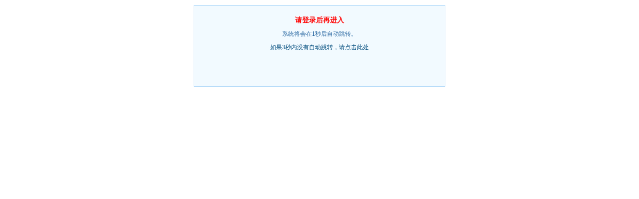

--- FILE ---
content_type: text/html; charset=utf-8
request_url: https://www.w3cschool.cn/minicourse/play/eqfhv?cp=26705&gid=0
body_size: 587
content:
<html><head><title>请登录后再进入 - 提示信息</title><meta http-equiv="Content-Type" content="text/html charset=gb2312" /><base target="_self"/></head><body leftmargin="0" topmargin="0"><center><script>var pgo=0;function JumpUrl(){if(pgo==0) parent.location='/login?refer=%2Fminicourse%2Fplay%2Feqfhv%3Fcp%3D26705';pgo = 1;}document.write('<div style="border:1px solid #8EC8F5;width:500px;height:160px;padding:1px;margin-top:10px;background:#F2FAFF;">');document.write('<div style="font-size:14px;color:red;margin-bottom:10px;padding-top:20px;"><b>请登录后再进入</b></div>');document.write('<div style="font-size:12px;color:#2B69A2;margin-bottom:10px;"><b></b>系统将会在<b><span id="jumptme"></span></b>秒后自动跳转。</div>');document.write('<div><a href="/login?refer=%2Fminicourse%2Fplay%2Feqfhv%3Fcp%3D26705" style="font-size:12px;color:#004c7d;" target=_parent>如果3秒内没有自动跳转，请点击此处</a></div>');document.write("</div>");window.setTimeout('JumpUrl()',3000);var speed = 1000;
                  var wait = 3000/1000;
                  function updateinfo(){
                     document.getElementById('jumptme').innerHTML = wait;
                     wait--;
                     if(wait < 0){
                         location.hef = 'index.php';
                     }else{
                         window.setTimeout("updateinfo()",speed);
                     }
                  }
                  updateinfo();</script></center></body></html>